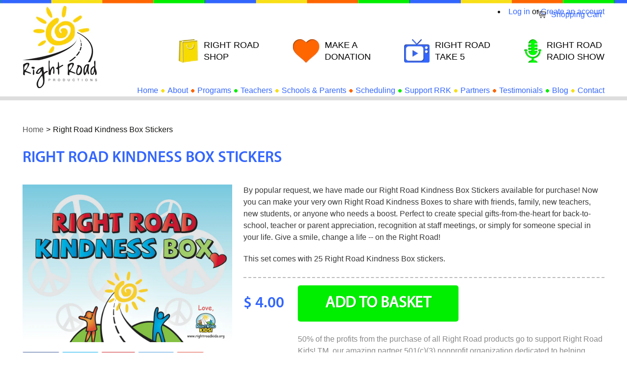

--- FILE ---
content_type: text/html; charset=utf-8
request_url: https://rightroadproductions.com/collections/all/products/right-road-kindness-box-stickers
body_size: 15777
content:
<!doctype html>
<!--[if lt IE 7]><html class="no-js ie6 oldie" lang="en"><![endif]-->
<!--[if IE 7]><html class="no-js ie7 oldie" lang="en"><![endif]-->
<!--[if IE 8]><html class="no-js ie8 oldie" lang="en"><![endif]-->
<!--[if gt IE 8]><!--><html class="no-js" lang="en"><!--<![endif]-->
<head>

  
  
  <meta charset="utf-8" />
  <!--[if IE]><meta http-equiv='X-UA-Compatible' content='IE=edge,chrome=1' /><![endif]-->

  <title>
  Right Road Kindness Box Stickers &ndash; Right Road Shop
  </title>

  
  <meta name="description" content="By popular request, we have made our Right Road Kindness Box Stickers available for purchase! Now you can make your very own Right Road Kindness Boxes to share with friends, family, new teachers, new students, or anyone who needs a boost. Perfect to create special gifts-from-the-heart for back-to-school, teacher or par" />
  

  <meta name="viewport" content="width=1208">
  
  <link rel="canonical" href="https://rightroadproductions.com/products/right-road-kindness-box-stickers" /> 

  


  <meta property="og:type" content="product" />
  <meta property="og:title" content="Right Road Kindness Box Stickers" />
  
  <meta property="og:image" content="http://rightroadproductions.com/cdn/shop/products/Sticker_Kindness_Box_Product_Pic_for_Online_Shop_grande.jpg?v=1436942454" />
  <meta property="og:image:secure_url" content="https://rightroadproductions.com/cdn/shop/products/Sticker_Kindness_Box_Product_Pic_for_Online_Shop_grande.jpg?v=1436942454" />
  
  <meta property="og:price:amount" content="4.00" />
  <meta property="og:price:currency" content="USD" />



<meta property="og:description" content="By popular request, we have made our Right Road Kindness Box Stickers available for purchase! Now you can make your very own Right Road Kindness Boxes to share with friends, family, new teachers, new students, or anyone who needs a boost. Perfect to create special gifts-from-the-heart for back-to-school, teacher or par" />

<meta property="og:url" content="https://rightroadproductions.com/products/right-road-kindness-box-stickers" />
<meta property="og:site_name" content="Right Road Shop" />

  



  <meta name="twitter:site" content="@">


  <meta name="twitter:card" content="product">
  <meta name="twitter:title" content="Right Road Kindness Box Stickers">
  <meta name="twitter:description" content="By popular request, we have made our Right Road Kindness Box Stickers available for purchase! Now you can make your very own Right Road Kindness Boxes to share with friends, family, new teachers, new students, or anyone who needs a boost. Perfect to create special gifts-from-the-heart for back-to-school, teacher or parent appreciation, recognition at staff meetings, or simply for someone special in your life. Give a smile, change a life -- on the Right Road!
This set comes with 25 Right Road Kindness Box stickers.">
  <meta name="twitter:image" content="https://rightroadproductions.com/cdn/shop/products/Sticker_Kindness_Box_Product_Pic_for_Online_Shop_medium.jpg?v=1436942454">
  <meta name="twitter:image:width" content="240">
  <meta name="twitter:image:height" content="240">
  <meta name="twitter:label1" content="Price">
  <meta name="twitter:data1" content="$ 4.00 USD">
  
  <meta name="twitter:label2" content="Brand">
  <meta name="twitter:data2" content="Right Road Shop">
  


  <link href="//rightroadproductions.com/cdn/shop/t/1/assets/styles.scss.css?v=53122798187703691381674755490" rel="stylesheet" type="text/css" media="all" />
  <link href="//rightroadproductions.com/cdn/shop/t/1/assets/social-buttons.scss.css?v=161828581765914025961674755490" rel="stylesheet" type="text/css" media="all" />
  
  <script src="//rightroadproductions.com/cdn/shop/t/1/assets/html5shiv.js?v=107268875627107148941426805840" type="text/javascript"></script>

  <script>window.performance && window.performance.mark && window.performance.mark('shopify.content_for_header.start');</script><meta id="shopify-digital-wallet" name="shopify-digital-wallet" content="/8057887/digital_wallets/dialog">
<meta name="shopify-checkout-api-token" content="78a991c552f1d5fdeab6fcdb111ab64d">
<meta id="in-context-paypal-metadata" data-shop-id="8057887" data-venmo-supported="false" data-environment="production" data-locale="en_US" data-paypal-v4="true" data-currency="USD">
<link rel="alternate" type="application/json+oembed" href="https://rightroadproductions.com/products/right-road-kindness-box-stickers.oembed">
<script async="async" src="/checkouts/internal/preloads.js?locale=en-US"></script>
<link rel="preconnect" href="https://shop.app" crossorigin="anonymous">
<script async="async" src="https://shop.app/checkouts/internal/preloads.js?locale=en-US&shop_id=8057887" crossorigin="anonymous"></script>
<script id="shopify-features" type="application/json">{"accessToken":"78a991c552f1d5fdeab6fcdb111ab64d","betas":["rich-media-storefront-analytics"],"domain":"rightroadproductions.com","predictiveSearch":true,"shopId":8057887,"locale":"en"}</script>
<script>var Shopify = Shopify || {};
Shopify.shop = "rrproduction.myshopify.com";
Shopify.locale = "en";
Shopify.currency = {"active":"USD","rate":"1.0"};
Shopify.country = "US";
Shopify.theme = {"name":"Right Road Productions","id":10605969,"schema_name":null,"schema_version":null,"theme_store_id":null,"role":"main"};
Shopify.theme.handle = "null";
Shopify.theme.style = {"id":null,"handle":null};
Shopify.cdnHost = "rightroadproductions.com/cdn";
Shopify.routes = Shopify.routes || {};
Shopify.routes.root = "/";</script>
<script type="module">!function(o){(o.Shopify=o.Shopify||{}).modules=!0}(window);</script>
<script>!function(o){function n(){var o=[];function n(){o.push(Array.prototype.slice.apply(arguments))}return n.q=o,n}var t=o.Shopify=o.Shopify||{};t.loadFeatures=n(),t.autoloadFeatures=n()}(window);</script>
<script>
  window.ShopifyPay = window.ShopifyPay || {};
  window.ShopifyPay.apiHost = "shop.app\/pay";
  window.ShopifyPay.redirectState = null;
</script>
<script id="shop-js-analytics" type="application/json">{"pageType":"product"}</script>
<script defer="defer" async type="module" src="//rightroadproductions.com/cdn/shopifycloud/shop-js/modules/v2/client.init-shop-cart-sync_BT-GjEfc.en.esm.js"></script>
<script defer="defer" async type="module" src="//rightroadproductions.com/cdn/shopifycloud/shop-js/modules/v2/chunk.common_D58fp_Oc.esm.js"></script>
<script defer="defer" async type="module" src="//rightroadproductions.com/cdn/shopifycloud/shop-js/modules/v2/chunk.modal_xMitdFEc.esm.js"></script>
<script type="module">
  await import("//rightroadproductions.com/cdn/shopifycloud/shop-js/modules/v2/client.init-shop-cart-sync_BT-GjEfc.en.esm.js");
await import("//rightroadproductions.com/cdn/shopifycloud/shop-js/modules/v2/chunk.common_D58fp_Oc.esm.js");
await import("//rightroadproductions.com/cdn/shopifycloud/shop-js/modules/v2/chunk.modal_xMitdFEc.esm.js");

  window.Shopify.SignInWithShop?.initShopCartSync?.({"fedCMEnabled":true,"windoidEnabled":true});

</script>
<script>
  window.Shopify = window.Shopify || {};
  if (!window.Shopify.featureAssets) window.Shopify.featureAssets = {};
  window.Shopify.featureAssets['shop-js'] = {"shop-cart-sync":["modules/v2/client.shop-cart-sync_DZOKe7Ll.en.esm.js","modules/v2/chunk.common_D58fp_Oc.esm.js","modules/v2/chunk.modal_xMitdFEc.esm.js"],"init-fed-cm":["modules/v2/client.init-fed-cm_B6oLuCjv.en.esm.js","modules/v2/chunk.common_D58fp_Oc.esm.js","modules/v2/chunk.modal_xMitdFEc.esm.js"],"shop-cash-offers":["modules/v2/client.shop-cash-offers_D2sdYoxE.en.esm.js","modules/v2/chunk.common_D58fp_Oc.esm.js","modules/v2/chunk.modal_xMitdFEc.esm.js"],"shop-login-button":["modules/v2/client.shop-login-button_QeVjl5Y3.en.esm.js","modules/v2/chunk.common_D58fp_Oc.esm.js","modules/v2/chunk.modal_xMitdFEc.esm.js"],"pay-button":["modules/v2/client.pay-button_DXTOsIq6.en.esm.js","modules/v2/chunk.common_D58fp_Oc.esm.js","modules/v2/chunk.modal_xMitdFEc.esm.js"],"shop-button":["modules/v2/client.shop-button_DQZHx9pm.en.esm.js","modules/v2/chunk.common_D58fp_Oc.esm.js","modules/v2/chunk.modal_xMitdFEc.esm.js"],"avatar":["modules/v2/client.avatar_BTnouDA3.en.esm.js"],"init-windoid":["modules/v2/client.init-windoid_CR1B-cfM.en.esm.js","modules/v2/chunk.common_D58fp_Oc.esm.js","modules/v2/chunk.modal_xMitdFEc.esm.js"],"init-shop-for-new-customer-accounts":["modules/v2/client.init-shop-for-new-customer-accounts_C_vY_xzh.en.esm.js","modules/v2/client.shop-login-button_QeVjl5Y3.en.esm.js","modules/v2/chunk.common_D58fp_Oc.esm.js","modules/v2/chunk.modal_xMitdFEc.esm.js"],"init-shop-email-lookup-coordinator":["modules/v2/client.init-shop-email-lookup-coordinator_BI7n9ZSv.en.esm.js","modules/v2/chunk.common_D58fp_Oc.esm.js","modules/v2/chunk.modal_xMitdFEc.esm.js"],"init-shop-cart-sync":["modules/v2/client.init-shop-cart-sync_BT-GjEfc.en.esm.js","modules/v2/chunk.common_D58fp_Oc.esm.js","modules/v2/chunk.modal_xMitdFEc.esm.js"],"shop-toast-manager":["modules/v2/client.shop-toast-manager_DiYdP3xc.en.esm.js","modules/v2/chunk.common_D58fp_Oc.esm.js","modules/v2/chunk.modal_xMitdFEc.esm.js"],"init-customer-accounts":["modules/v2/client.init-customer-accounts_D9ZNqS-Q.en.esm.js","modules/v2/client.shop-login-button_QeVjl5Y3.en.esm.js","modules/v2/chunk.common_D58fp_Oc.esm.js","modules/v2/chunk.modal_xMitdFEc.esm.js"],"init-customer-accounts-sign-up":["modules/v2/client.init-customer-accounts-sign-up_iGw4briv.en.esm.js","modules/v2/client.shop-login-button_QeVjl5Y3.en.esm.js","modules/v2/chunk.common_D58fp_Oc.esm.js","modules/v2/chunk.modal_xMitdFEc.esm.js"],"shop-follow-button":["modules/v2/client.shop-follow-button_CqMgW2wH.en.esm.js","modules/v2/chunk.common_D58fp_Oc.esm.js","modules/v2/chunk.modal_xMitdFEc.esm.js"],"checkout-modal":["modules/v2/client.checkout-modal_xHeaAweL.en.esm.js","modules/v2/chunk.common_D58fp_Oc.esm.js","modules/v2/chunk.modal_xMitdFEc.esm.js"],"shop-login":["modules/v2/client.shop-login_D91U-Q7h.en.esm.js","modules/v2/chunk.common_D58fp_Oc.esm.js","modules/v2/chunk.modal_xMitdFEc.esm.js"],"lead-capture":["modules/v2/client.lead-capture_BJmE1dJe.en.esm.js","modules/v2/chunk.common_D58fp_Oc.esm.js","modules/v2/chunk.modal_xMitdFEc.esm.js"],"payment-terms":["modules/v2/client.payment-terms_Ci9AEqFq.en.esm.js","modules/v2/chunk.common_D58fp_Oc.esm.js","modules/v2/chunk.modal_xMitdFEc.esm.js"]};
</script>
<script id="__st">var __st={"a":8057887,"offset":-28800,"reqid":"2c117bde-91f6-4833-8c9f-3a12e935961b-1769287735","pageurl":"rightroadproductions.com\/collections\/all\/products\/right-road-kindness-box-stickers","u":"cc227f0b04c6","p":"product","rtyp":"product","rid":1532388417};</script>
<script>window.ShopifyPaypalV4VisibilityTracking = true;</script>
<script id="captcha-bootstrap">!function(){'use strict';const t='contact',e='account',n='new_comment',o=[[t,t],['blogs',n],['comments',n],[t,'customer']],c=[[e,'customer_login'],[e,'guest_login'],[e,'recover_customer_password'],[e,'create_customer']],r=t=>t.map((([t,e])=>`form[action*='/${t}']:not([data-nocaptcha='true']) input[name='form_type'][value='${e}']`)).join(','),a=t=>()=>t?[...document.querySelectorAll(t)].map((t=>t.form)):[];function s(){const t=[...o],e=r(t);return a(e)}const i='password',u='form_key',d=['recaptcha-v3-token','g-recaptcha-response','h-captcha-response',i],f=()=>{try{return window.sessionStorage}catch{return}},m='__shopify_v',_=t=>t.elements[u];function p(t,e,n=!1){try{const o=window.sessionStorage,c=JSON.parse(o.getItem(e)),{data:r}=function(t){const{data:e,action:n}=t;return t[m]||n?{data:e,action:n}:{data:t,action:n}}(c);for(const[e,n]of Object.entries(r))t.elements[e]&&(t.elements[e].value=n);n&&o.removeItem(e)}catch(o){console.error('form repopulation failed',{error:o})}}const l='form_type',E='cptcha';function T(t){t.dataset[E]=!0}const w=window,h=w.document,L='Shopify',v='ce_forms',y='captcha';let A=!1;((t,e)=>{const n=(g='f06e6c50-85a8-45c8-87d0-21a2b65856fe',I='https://cdn.shopify.com/shopifycloud/storefront-forms-hcaptcha/ce_storefront_forms_captcha_hcaptcha.v1.5.2.iife.js',D={infoText:'Protected by hCaptcha',privacyText:'Privacy',termsText:'Terms'},(t,e,n)=>{const o=w[L][v],c=o.bindForm;if(c)return c(t,g,e,D).then(n);var r;o.q.push([[t,g,e,D],n]),r=I,A||(h.body.append(Object.assign(h.createElement('script'),{id:'captcha-provider',async:!0,src:r})),A=!0)});var g,I,D;w[L]=w[L]||{},w[L][v]=w[L][v]||{},w[L][v].q=[],w[L][y]=w[L][y]||{},w[L][y].protect=function(t,e){n(t,void 0,e),T(t)},Object.freeze(w[L][y]),function(t,e,n,w,h,L){const[v,y,A,g]=function(t,e,n){const i=e?o:[],u=t?c:[],d=[...i,...u],f=r(d),m=r(i),_=r(d.filter((([t,e])=>n.includes(e))));return[a(f),a(m),a(_),s()]}(w,h,L),I=t=>{const e=t.target;return e instanceof HTMLFormElement?e:e&&e.form},D=t=>v().includes(t);t.addEventListener('submit',(t=>{const e=I(t);if(!e)return;const n=D(e)&&!e.dataset.hcaptchaBound&&!e.dataset.recaptchaBound,o=_(e),c=g().includes(e)&&(!o||!o.value);(n||c)&&t.preventDefault(),c&&!n&&(function(t){try{if(!f())return;!function(t){const e=f();if(!e)return;const n=_(t);if(!n)return;const o=n.value;o&&e.removeItem(o)}(t);const e=Array.from(Array(32),(()=>Math.random().toString(36)[2])).join('');!function(t,e){_(t)||t.append(Object.assign(document.createElement('input'),{type:'hidden',name:u})),t.elements[u].value=e}(t,e),function(t,e){const n=f();if(!n)return;const o=[...t.querySelectorAll(`input[type='${i}']`)].map((({name:t})=>t)),c=[...d,...o],r={};for(const[a,s]of new FormData(t).entries())c.includes(a)||(r[a]=s);n.setItem(e,JSON.stringify({[m]:1,action:t.action,data:r}))}(t,e)}catch(e){console.error('failed to persist form',e)}}(e),e.submit())}));const S=(t,e)=>{t&&!t.dataset[E]&&(n(t,e.some((e=>e===t))),T(t))};for(const o of['focusin','change'])t.addEventListener(o,(t=>{const e=I(t);D(e)&&S(e,y())}));const B=e.get('form_key'),M=e.get(l),P=B&&M;t.addEventListener('DOMContentLoaded',(()=>{const t=y();if(P)for(const e of t)e.elements[l].value===M&&p(e,B);[...new Set([...A(),...v().filter((t=>'true'===t.dataset.shopifyCaptcha))])].forEach((e=>S(e,t)))}))}(h,new URLSearchParams(w.location.search),n,t,e,['guest_login'])})(!0,!0)}();</script>
<script integrity="sha256-4kQ18oKyAcykRKYeNunJcIwy7WH5gtpwJnB7kiuLZ1E=" data-source-attribution="shopify.loadfeatures" defer="defer" src="//rightroadproductions.com/cdn/shopifycloud/storefront/assets/storefront/load_feature-a0a9edcb.js" crossorigin="anonymous"></script>
<script crossorigin="anonymous" defer="defer" src="//rightroadproductions.com/cdn/shopifycloud/storefront/assets/shopify_pay/storefront-65b4c6d7.js?v=20250812"></script>
<script data-source-attribution="shopify.dynamic_checkout.dynamic.init">var Shopify=Shopify||{};Shopify.PaymentButton=Shopify.PaymentButton||{isStorefrontPortableWallets:!0,init:function(){window.Shopify.PaymentButton.init=function(){};var t=document.createElement("script");t.src="https://rightroadproductions.com/cdn/shopifycloud/portable-wallets/latest/portable-wallets.en.js",t.type="module",document.head.appendChild(t)}};
</script>
<script data-source-attribution="shopify.dynamic_checkout.buyer_consent">
  function portableWalletsHideBuyerConsent(e){var t=document.getElementById("shopify-buyer-consent"),n=document.getElementById("shopify-subscription-policy-button");t&&n&&(t.classList.add("hidden"),t.setAttribute("aria-hidden","true"),n.removeEventListener("click",e))}function portableWalletsShowBuyerConsent(e){var t=document.getElementById("shopify-buyer-consent"),n=document.getElementById("shopify-subscription-policy-button");t&&n&&(t.classList.remove("hidden"),t.removeAttribute("aria-hidden"),n.addEventListener("click",e))}window.Shopify?.PaymentButton&&(window.Shopify.PaymentButton.hideBuyerConsent=portableWalletsHideBuyerConsent,window.Shopify.PaymentButton.showBuyerConsent=portableWalletsShowBuyerConsent);
</script>
<script data-source-attribution="shopify.dynamic_checkout.cart.bootstrap">document.addEventListener("DOMContentLoaded",(function(){function t(){return document.querySelector("shopify-accelerated-checkout-cart, shopify-accelerated-checkout")}if(t())Shopify.PaymentButton.init();else{new MutationObserver((function(e,n){t()&&(Shopify.PaymentButton.init(),n.disconnect())})).observe(document.body,{childList:!0,subtree:!0})}}));
</script>
<link id="shopify-accelerated-checkout-styles" rel="stylesheet" media="screen" href="https://rightroadproductions.com/cdn/shopifycloud/portable-wallets/latest/accelerated-checkout-backwards-compat.css" crossorigin="anonymous">
<style id="shopify-accelerated-checkout-cart">
        #shopify-buyer-consent {
  margin-top: 1em;
  display: inline-block;
  width: 100%;
}

#shopify-buyer-consent.hidden {
  display: none;
}

#shopify-subscription-policy-button {
  background: none;
  border: none;
  padding: 0;
  text-decoration: underline;
  font-size: inherit;
  cursor: pointer;
}

#shopify-subscription-policy-button::before {
  box-shadow: none;
}

      </style>

<script>window.performance && window.performance.mark && window.performance.mark('shopify.content_for_header.end');</script>
  
  <script src="//ajax.googleapis.com/ajax/libs/jquery/1.9.1/jquery.min.js" type="text/javascript"></script>
  <script src="//rightroadproductions.com/cdn/shop/t/1/assets/jquery-migrate-1.2.0.min.js?v=151440869064874006631426805841" type="text/javascript"></script>
  
  <script src="//rightroadproductions.com/cdn/shopifycloud/storefront/assets/themes_support/option_selection-b017cd28.js" type="text/javascript"></script>
  <script src="//rightroadproductions.com/cdn/shopifycloud/storefront/assets/themes_support/api.jquery-7ab1a3a4.js" type="text/javascript"></script>

  
  <script src="//rightroadproductions.com/cdn/shop/t/1/assets/scripts.js?v=75160403774135277981436771716" type="text/javascript"></script>
  <script src="//rightroadproductions.com/cdn/shop/t/1/assets/social-buttons.js?v=11321258142971877191426805845" type="text/javascript"></script>
  <link href="//rightroadproductions.com/cdn/shop/t/1/assets/pws.css?v=46484336251802625441436817145" rel="stylesheet" type="text/css" media="all" />
  <script src="//rightroadproductions.com/cdn/shop/t/1/assets/pws.js?v=170156417739921311391436766781" type="text/javascript"></script>
<link href="https://monorail-edge.shopifysvc.com" rel="dns-prefetch">
<script>(function(){if ("sendBeacon" in navigator && "performance" in window) {try {var session_token_from_headers = performance.getEntriesByType('navigation')[0].serverTiming.find(x => x.name == '_s').description;} catch {var session_token_from_headers = undefined;}var session_cookie_matches = document.cookie.match(/_shopify_s=([^;]*)/);var session_token_from_cookie = session_cookie_matches && session_cookie_matches.length === 2 ? session_cookie_matches[1] : "";var session_token = session_token_from_headers || session_token_from_cookie || "";function handle_abandonment_event(e) {var entries = performance.getEntries().filter(function(entry) {return /monorail-edge.shopifysvc.com/.test(entry.name);});if (!window.abandonment_tracked && entries.length === 0) {window.abandonment_tracked = true;var currentMs = Date.now();var navigation_start = performance.timing.navigationStart;var payload = {shop_id: 8057887,url: window.location.href,navigation_start,duration: currentMs - navigation_start,session_token,page_type: "product"};window.navigator.sendBeacon("https://monorail-edge.shopifysvc.com/v1/produce", JSON.stringify({schema_id: "online_store_buyer_site_abandonment/1.1",payload: payload,metadata: {event_created_at_ms: currentMs,event_sent_at_ms: currentMs}}));}}window.addEventListener('pagehide', handle_abandonment_event);}}());</script>
<script id="web-pixels-manager-setup">(function e(e,d,r,n,o){if(void 0===o&&(o={}),!Boolean(null===(a=null===(i=window.Shopify)||void 0===i?void 0:i.analytics)||void 0===a?void 0:a.replayQueue)){var i,a;window.Shopify=window.Shopify||{};var t=window.Shopify;t.analytics=t.analytics||{};var s=t.analytics;s.replayQueue=[],s.publish=function(e,d,r){return s.replayQueue.push([e,d,r]),!0};try{self.performance.mark("wpm:start")}catch(e){}var l=function(){var e={modern:/Edge?\/(1{2}[4-9]|1[2-9]\d|[2-9]\d{2}|\d{4,})\.\d+(\.\d+|)|Firefox\/(1{2}[4-9]|1[2-9]\d|[2-9]\d{2}|\d{4,})\.\d+(\.\d+|)|Chrom(ium|e)\/(9{2}|\d{3,})\.\d+(\.\d+|)|(Maci|X1{2}).+ Version\/(15\.\d+|(1[6-9]|[2-9]\d|\d{3,})\.\d+)([,.]\d+|)( \(\w+\)|)( Mobile\/\w+|) Safari\/|Chrome.+OPR\/(9{2}|\d{3,})\.\d+\.\d+|(CPU[ +]OS|iPhone[ +]OS|CPU[ +]iPhone|CPU IPhone OS|CPU iPad OS)[ +]+(15[._]\d+|(1[6-9]|[2-9]\d|\d{3,})[._]\d+)([._]\d+|)|Android:?[ /-](13[3-9]|1[4-9]\d|[2-9]\d{2}|\d{4,})(\.\d+|)(\.\d+|)|Android.+Firefox\/(13[5-9]|1[4-9]\d|[2-9]\d{2}|\d{4,})\.\d+(\.\d+|)|Android.+Chrom(ium|e)\/(13[3-9]|1[4-9]\d|[2-9]\d{2}|\d{4,})\.\d+(\.\d+|)|SamsungBrowser\/([2-9]\d|\d{3,})\.\d+/,legacy:/Edge?\/(1[6-9]|[2-9]\d|\d{3,})\.\d+(\.\d+|)|Firefox\/(5[4-9]|[6-9]\d|\d{3,})\.\d+(\.\d+|)|Chrom(ium|e)\/(5[1-9]|[6-9]\d|\d{3,})\.\d+(\.\d+|)([\d.]+$|.*Safari\/(?![\d.]+ Edge\/[\d.]+$))|(Maci|X1{2}).+ Version\/(10\.\d+|(1[1-9]|[2-9]\d|\d{3,})\.\d+)([,.]\d+|)( \(\w+\)|)( Mobile\/\w+|) Safari\/|Chrome.+OPR\/(3[89]|[4-9]\d|\d{3,})\.\d+\.\d+|(CPU[ +]OS|iPhone[ +]OS|CPU[ +]iPhone|CPU IPhone OS|CPU iPad OS)[ +]+(10[._]\d+|(1[1-9]|[2-9]\d|\d{3,})[._]\d+)([._]\d+|)|Android:?[ /-](13[3-9]|1[4-9]\d|[2-9]\d{2}|\d{4,})(\.\d+|)(\.\d+|)|Mobile Safari.+OPR\/([89]\d|\d{3,})\.\d+\.\d+|Android.+Firefox\/(13[5-9]|1[4-9]\d|[2-9]\d{2}|\d{4,})\.\d+(\.\d+|)|Android.+Chrom(ium|e)\/(13[3-9]|1[4-9]\d|[2-9]\d{2}|\d{4,})\.\d+(\.\d+|)|Android.+(UC? ?Browser|UCWEB|U3)[ /]?(15\.([5-9]|\d{2,})|(1[6-9]|[2-9]\d|\d{3,})\.\d+)\.\d+|SamsungBrowser\/(5\.\d+|([6-9]|\d{2,})\.\d+)|Android.+MQ{2}Browser\/(14(\.(9|\d{2,})|)|(1[5-9]|[2-9]\d|\d{3,})(\.\d+|))(\.\d+|)|K[Aa][Ii]OS\/(3\.\d+|([4-9]|\d{2,})\.\d+)(\.\d+|)/},d=e.modern,r=e.legacy,n=navigator.userAgent;return n.match(d)?"modern":n.match(r)?"legacy":"unknown"}(),u="modern"===l?"modern":"legacy",c=(null!=n?n:{modern:"",legacy:""})[u],f=function(e){return[e.baseUrl,"/wpm","/b",e.hashVersion,"modern"===e.buildTarget?"m":"l",".js"].join("")}({baseUrl:d,hashVersion:r,buildTarget:u}),m=function(e){var d=e.version,r=e.bundleTarget,n=e.surface,o=e.pageUrl,i=e.monorailEndpoint;return{emit:function(e){var a=e.status,t=e.errorMsg,s=(new Date).getTime(),l=JSON.stringify({metadata:{event_sent_at_ms:s},events:[{schema_id:"web_pixels_manager_load/3.1",payload:{version:d,bundle_target:r,page_url:o,status:a,surface:n,error_msg:t},metadata:{event_created_at_ms:s}}]});if(!i)return console&&console.warn&&console.warn("[Web Pixels Manager] No Monorail endpoint provided, skipping logging."),!1;try{return self.navigator.sendBeacon.bind(self.navigator)(i,l)}catch(e){}var u=new XMLHttpRequest;try{return u.open("POST",i,!0),u.setRequestHeader("Content-Type","text/plain"),u.send(l),!0}catch(e){return console&&console.warn&&console.warn("[Web Pixels Manager] Got an unhandled error while logging to Monorail."),!1}}}}({version:r,bundleTarget:l,surface:e.surface,pageUrl:self.location.href,monorailEndpoint:e.monorailEndpoint});try{o.browserTarget=l,function(e){var d=e.src,r=e.async,n=void 0===r||r,o=e.onload,i=e.onerror,a=e.sri,t=e.scriptDataAttributes,s=void 0===t?{}:t,l=document.createElement("script"),u=document.querySelector("head"),c=document.querySelector("body");if(l.async=n,l.src=d,a&&(l.integrity=a,l.crossOrigin="anonymous"),s)for(var f in s)if(Object.prototype.hasOwnProperty.call(s,f))try{l.dataset[f]=s[f]}catch(e){}if(o&&l.addEventListener("load",o),i&&l.addEventListener("error",i),u)u.appendChild(l);else{if(!c)throw new Error("Did not find a head or body element to append the script");c.appendChild(l)}}({src:f,async:!0,onload:function(){if(!function(){var e,d;return Boolean(null===(d=null===(e=window.Shopify)||void 0===e?void 0:e.analytics)||void 0===d?void 0:d.initialized)}()){var d=window.webPixelsManager.init(e)||void 0;if(d){var r=window.Shopify.analytics;r.replayQueue.forEach((function(e){var r=e[0],n=e[1],o=e[2];d.publishCustomEvent(r,n,o)})),r.replayQueue=[],r.publish=d.publishCustomEvent,r.visitor=d.visitor,r.initialized=!0}}},onerror:function(){return m.emit({status:"failed",errorMsg:"".concat(f," has failed to load")})},sri:function(e){var d=/^sha384-[A-Za-z0-9+/=]+$/;return"string"==typeof e&&d.test(e)}(c)?c:"",scriptDataAttributes:o}),m.emit({status:"loading"})}catch(e){m.emit({status:"failed",errorMsg:(null==e?void 0:e.message)||"Unknown error"})}}})({shopId: 8057887,storefrontBaseUrl: "https://rightroadproductions.com",extensionsBaseUrl: "https://extensions.shopifycdn.com/cdn/shopifycloud/web-pixels-manager",monorailEndpoint: "https://monorail-edge.shopifysvc.com/unstable/produce_batch",surface: "storefront-renderer",enabledBetaFlags: ["2dca8a86"],webPixelsConfigList: [{"id":"shopify-app-pixel","configuration":"{}","eventPayloadVersion":"v1","runtimeContext":"STRICT","scriptVersion":"0450","apiClientId":"shopify-pixel","type":"APP","privacyPurposes":["ANALYTICS","MARKETING"]},{"id":"shopify-custom-pixel","eventPayloadVersion":"v1","runtimeContext":"LAX","scriptVersion":"0450","apiClientId":"shopify-pixel","type":"CUSTOM","privacyPurposes":["ANALYTICS","MARKETING"]}],isMerchantRequest: false,initData: {"shop":{"name":"Right Road Shop","paymentSettings":{"currencyCode":"USD"},"myshopifyDomain":"rrproduction.myshopify.com","countryCode":"US","storefrontUrl":"https:\/\/rightroadproductions.com"},"customer":null,"cart":null,"checkout":null,"productVariants":[{"price":{"amount":4.0,"currencyCode":"USD"},"product":{"title":"Right Road Kindness Box Stickers","vendor":"Right Road Shop","id":"1532388417","untranslatedTitle":"Right Road Kindness Box Stickers","url":"\/products\/right-road-kindness-box-stickers","type":"Right Road Shop"},"id":"4632318529","image":{"src":"\/\/rightroadproductions.com\/cdn\/shop\/products\/Sticker_Kindness_Box_Product_Pic_for_Online_Shop.jpg?v=1436942454"},"sku":"","title":"Default Title","untranslatedTitle":"Default Title"}],"purchasingCompany":null},},"https://rightroadproductions.com/cdn","fcfee988w5aeb613cpc8e4bc33m6693e112",{"modern":"","legacy":""},{"shopId":"8057887","storefrontBaseUrl":"https:\/\/rightroadproductions.com","extensionBaseUrl":"https:\/\/extensions.shopifycdn.com\/cdn\/shopifycloud\/web-pixels-manager","surface":"storefront-renderer","enabledBetaFlags":"[\"2dca8a86\"]","isMerchantRequest":"false","hashVersion":"fcfee988w5aeb613cpc8e4bc33m6693e112","publish":"custom","events":"[[\"page_viewed\",{}],[\"product_viewed\",{\"productVariant\":{\"price\":{\"amount\":4.0,\"currencyCode\":\"USD\"},\"product\":{\"title\":\"Right Road Kindness Box Stickers\",\"vendor\":\"Right Road Shop\",\"id\":\"1532388417\",\"untranslatedTitle\":\"Right Road Kindness Box Stickers\",\"url\":\"\/products\/right-road-kindness-box-stickers\",\"type\":\"Right Road Shop\"},\"id\":\"4632318529\",\"image\":{\"src\":\"\/\/rightroadproductions.com\/cdn\/shop\/products\/Sticker_Kindness_Box_Product_Pic_for_Online_Shop.jpg?v=1436942454\"},\"sku\":\"\",\"title\":\"Default Title\",\"untranslatedTitle\":\"Default Title\"}}]]"});</script><script>
  window.ShopifyAnalytics = window.ShopifyAnalytics || {};
  window.ShopifyAnalytics.meta = window.ShopifyAnalytics.meta || {};
  window.ShopifyAnalytics.meta.currency = 'USD';
  var meta = {"product":{"id":1532388417,"gid":"gid:\/\/shopify\/Product\/1532388417","vendor":"Right Road Shop","type":"Right Road Shop","handle":"right-road-kindness-box-stickers","variants":[{"id":4632318529,"price":400,"name":"Right Road Kindness Box Stickers","public_title":null,"sku":""}],"remote":false},"page":{"pageType":"product","resourceType":"product","resourceId":1532388417,"requestId":"2c117bde-91f6-4833-8c9f-3a12e935961b-1769287735"}};
  for (var attr in meta) {
    window.ShopifyAnalytics.meta[attr] = meta[attr];
  }
</script>
<script class="analytics">
  (function () {
    var customDocumentWrite = function(content) {
      var jquery = null;

      if (window.jQuery) {
        jquery = window.jQuery;
      } else if (window.Checkout && window.Checkout.$) {
        jquery = window.Checkout.$;
      }

      if (jquery) {
        jquery('body').append(content);
      }
    };

    var hasLoggedConversion = function(token) {
      if (token) {
        return document.cookie.indexOf('loggedConversion=' + token) !== -1;
      }
      return false;
    }

    var setCookieIfConversion = function(token) {
      if (token) {
        var twoMonthsFromNow = new Date(Date.now());
        twoMonthsFromNow.setMonth(twoMonthsFromNow.getMonth() + 2);

        document.cookie = 'loggedConversion=' + token + '; expires=' + twoMonthsFromNow;
      }
    }

    var trekkie = window.ShopifyAnalytics.lib = window.trekkie = window.trekkie || [];
    if (trekkie.integrations) {
      return;
    }
    trekkie.methods = [
      'identify',
      'page',
      'ready',
      'track',
      'trackForm',
      'trackLink'
    ];
    trekkie.factory = function(method) {
      return function() {
        var args = Array.prototype.slice.call(arguments);
        args.unshift(method);
        trekkie.push(args);
        return trekkie;
      };
    };
    for (var i = 0; i < trekkie.methods.length; i++) {
      var key = trekkie.methods[i];
      trekkie[key] = trekkie.factory(key);
    }
    trekkie.load = function(config) {
      trekkie.config = config || {};
      trekkie.config.initialDocumentCookie = document.cookie;
      var first = document.getElementsByTagName('script')[0];
      var script = document.createElement('script');
      script.type = 'text/javascript';
      script.onerror = function(e) {
        var scriptFallback = document.createElement('script');
        scriptFallback.type = 'text/javascript';
        scriptFallback.onerror = function(error) {
                var Monorail = {
      produce: function produce(monorailDomain, schemaId, payload) {
        var currentMs = new Date().getTime();
        var event = {
          schema_id: schemaId,
          payload: payload,
          metadata: {
            event_created_at_ms: currentMs,
            event_sent_at_ms: currentMs
          }
        };
        return Monorail.sendRequest("https://" + monorailDomain + "/v1/produce", JSON.stringify(event));
      },
      sendRequest: function sendRequest(endpointUrl, payload) {
        // Try the sendBeacon API
        if (window && window.navigator && typeof window.navigator.sendBeacon === 'function' && typeof window.Blob === 'function' && !Monorail.isIos12()) {
          var blobData = new window.Blob([payload], {
            type: 'text/plain'
          });

          if (window.navigator.sendBeacon(endpointUrl, blobData)) {
            return true;
          } // sendBeacon was not successful

        } // XHR beacon

        var xhr = new XMLHttpRequest();

        try {
          xhr.open('POST', endpointUrl);
          xhr.setRequestHeader('Content-Type', 'text/plain');
          xhr.send(payload);
        } catch (e) {
          console.log(e);
        }

        return false;
      },
      isIos12: function isIos12() {
        return window.navigator.userAgent.lastIndexOf('iPhone; CPU iPhone OS 12_') !== -1 || window.navigator.userAgent.lastIndexOf('iPad; CPU OS 12_') !== -1;
      }
    };
    Monorail.produce('monorail-edge.shopifysvc.com',
      'trekkie_storefront_load_errors/1.1',
      {shop_id: 8057887,
      theme_id: 10605969,
      app_name: "storefront",
      context_url: window.location.href,
      source_url: "//rightroadproductions.com/cdn/s/trekkie.storefront.8d95595f799fbf7e1d32231b9a28fd43b70c67d3.min.js"});

        };
        scriptFallback.async = true;
        scriptFallback.src = '//rightroadproductions.com/cdn/s/trekkie.storefront.8d95595f799fbf7e1d32231b9a28fd43b70c67d3.min.js';
        first.parentNode.insertBefore(scriptFallback, first);
      };
      script.async = true;
      script.src = '//rightroadproductions.com/cdn/s/trekkie.storefront.8d95595f799fbf7e1d32231b9a28fd43b70c67d3.min.js';
      first.parentNode.insertBefore(script, first);
    };
    trekkie.load(
      {"Trekkie":{"appName":"storefront","development":false,"defaultAttributes":{"shopId":8057887,"isMerchantRequest":null,"themeId":10605969,"themeCityHash":"2537380603714868886","contentLanguage":"en","currency":"USD","eventMetadataId":"324e3066-cbef-4ebf-93ed-ee93778f0877"},"isServerSideCookieWritingEnabled":true,"monorailRegion":"shop_domain","enabledBetaFlags":["65f19447"]},"Session Attribution":{},"S2S":{"facebookCapiEnabled":false,"source":"trekkie-storefront-renderer","apiClientId":580111}}
    );

    var loaded = false;
    trekkie.ready(function() {
      if (loaded) return;
      loaded = true;

      window.ShopifyAnalytics.lib = window.trekkie;

      var originalDocumentWrite = document.write;
      document.write = customDocumentWrite;
      try { window.ShopifyAnalytics.merchantGoogleAnalytics.call(this); } catch(error) {};
      document.write = originalDocumentWrite;

      window.ShopifyAnalytics.lib.page(null,{"pageType":"product","resourceType":"product","resourceId":1532388417,"requestId":"2c117bde-91f6-4833-8c9f-3a12e935961b-1769287735","shopifyEmitted":true});

      var match = window.location.pathname.match(/checkouts\/(.+)\/(thank_you|post_purchase)/)
      var token = match? match[1]: undefined;
      if (!hasLoggedConversion(token)) {
        setCookieIfConversion(token);
        window.ShopifyAnalytics.lib.track("Viewed Product",{"currency":"USD","variantId":4632318529,"productId":1532388417,"productGid":"gid:\/\/shopify\/Product\/1532388417","name":"Right Road Kindness Box Stickers","price":"4.00","sku":"","brand":"Right Road Shop","variant":null,"category":"Right Road Shop","nonInteraction":true,"remote":false},undefined,undefined,{"shopifyEmitted":true});
      window.ShopifyAnalytics.lib.track("monorail:\/\/trekkie_storefront_viewed_product\/1.1",{"currency":"USD","variantId":4632318529,"productId":1532388417,"productGid":"gid:\/\/shopify\/Product\/1532388417","name":"Right Road Kindness Box Stickers","price":"4.00","sku":"","brand":"Right Road Shop","variant":null,"category":"Right Road Shop","nonInteraction":true,"remote":false,"referer":"https:\/\/rightroadproductions.com\/collections\/all\/products\/right-road-kindness-box-stickers"});
      }
    });


        var eventsListenerScript = document.createElement('script');
        eventsListenerScript.async = true;
        eventsListenerScript.src = "//rightroadproductions.com/cdn/shopifycloud/storefront/assets/shop_events_listener-3da45d37.js";
        document.getElementsByTagName('head')[0].appendChild(eventsListenerScript);

})();</script>
<script
  defer
  src="https://rightroadproductions.com/cdn/shopifycloud/perf-kit/shopify-perf-kit-3.0.4.min.js"
  data-application="storefront-renderer"
  data-shop-id="8057887"
  data-render-region="gcp-us-east1"
  data-page-type="product"
  data-theme-instance-id="10605969"
  data-theme-name=""
  data-theme-version=""
  data-monorail-region="shop_domain"
  data-resource-timing-sampling-rate="10"
  data-shs="true"
  data-shs-beacon="true"
  data-shs-export-with-fetch="true"
  data-shs-logs-sample-rate="1"
  data-shs-beacon-endpoint="https://rightroadproductions.com/api/collect"
></script>
</head>

<body>
             
<div id="page" class="hfeed site">
<header id="masthead" class="site-header" role="banner">
<div class="header-wrap">
  
  <a class="home-link" href="http://rightroadkids.org" style="text-indent:0px;"><img src="//rightroadproductions.com/cdn/shop/t/1/assets/logo.png?v=25948458462099792341436978141" alt="Right Road Shop" /></a>  

  <div id="cart-target" class="toolbar-cart ">
  <a href="/cart" class="cart" title="Shopping Cart">
    <span class="icon-cart"></span>
    <span id="cart-count" style="display:none;">0</span>
    <!--Cart-->
    Shopping Cart
  </a>
  </div>

  
  
    <li class="toolbar-customer">
      <a href="https://rightroadproductions.com/customer_authentication/redirect?locale=en&amp;region_country=US" id="customer_login_link">Log in</a>
      
      <span class="or">or</span>
      <a href="https://shopify.com/8057887/account?locale=en" id="customer_register_link">Create an account</a>
      
    </li>
  

  
<div class="cta">
<p><a href="http://rightroadproductions.com"><img class=" size-full wp-image-16 alignnone" src="//cdn.shopify.com/s/files/1/0805/7887/t/1/assets/right-road-shop.jpg?13078808682998724936" alt="right-road-shop" width="40" height="48" /><strong>Right Road
  <br>Shop</strong></a></p>

<p><a href="http://rightroadkids.org/support-rrk/donate-now/"><img class="size-full wp-image-23 alignnone" src="//cdn.shopify.com/s/files/1/0805/7887/t/1/assets/make-a-donation-icon.jpg?14019460244640232829" alt="make-a-donation-icon" width="55" height="48" /><strong>Make a
  <br>Donation</strong></a></p>
  
<p><a href="http://rightroadkids.org/right-road-take-5-video-series/"><img src="//cdn.shopify.com/s/files/1/0805/7887/t/1/assets/right-road-kids-take-5-icon.jpg?17853747384843619451" alt="right-road-kids-take-5-icon" width="52" height="48" class="alignnone size-full wp-image-819" /><strong>Right Road <br>Take 5</strong></a></p>  

<p><a href="http://rightroadkids.org/programs/right-road-radio-show/"><img class="alignnone size-full wp-image-22" src="//cdn.shopify.com/s/files/1/0805/7887/t/1/assets/right-road-radio-show-icon.jpg?12738025088845269881" alt="right-road-radio-show-icon" width="36" height="48" /><strong>Right Road
  <br>Radio Show</strong></a></p>
</div>

			<div id="navbar" class="navbar">
				<nav id="site-navigation" class="navigation main-navigation" role="navigation">		
                  <div class="menu-top-nav-container">
					<ul id="primary-menu" class="nav-menu">
    
    
    
    <li>
      <a href="http://rightroadkids.org" title="">Home</a>
    </li>
    
    
    
    
    <li class="has-dropdown menu-item-has-children">
      <a href="http://rightroadkids.org/about/" title="">About</a>
      <ul class="sub-menu">
        
        
        
        <li>
          <a href="http://rightroadkids.org/about/mission/" title="">Mission</a>
        </li>
        
        
        
        
        <li>
          <a href="http://rightroadkids.org/about/history/" title="">History</a>
        </li>
        
        
        
        
        <li>
          <a href="http://rightroadkids.org/about/the-right-road-team/" title="">The Right Road Team</a>
        </li>
        
        
        
        
        <li>
          <a href="http://rightroadkids.org/about/board-of-directors/" title="">Board of Directors</a>
        </li>
        
        
        
        
        <li>
          <a href="http://rightroadkids.org/about/honors-awards/" title="">Honors & Awards</a>
        </li>
        
        
        
        
        <li>
          <a href="http://rightroadkids.org/about/newsletters/" title="">Newsletters</a>
        </li>
        
        
        
        
        <li>
          <a href="http://rightroadkids.org/about/in-the-news/" title="">In the News</a>
        </li>
        
        
        
        
        <li>
          <a href="http://rightroadkids.org/about/media-kit/" title="">Media Kit</a>
        </li>
        
                
      </ul>
    </li>
    
    
    
    
    <li class="has-dropdown menu-item-has-children">
      <a href="http://rightroadkids.org/programs/" title="">Programs</a>
      <ul class="sub-menu">
        
        
        
        <li class="has-dropdown menu-item-has-children">
          <a href="http://rightroadkids.org/programs/k-16th-grade-classroom-programs/" title="">K-16th Grade Classroom Programs</a>
          <ul class="sub-menu">
            
            <li>
              <a href="http://rightroadkids.org/programs/k-16th-grade-classroom-programs/5th-6th-grade-programs/" title="">5th – 6th Grade Programs</a>
            </li>
            
            <li>
              <a href="http://rightroadkids.org/programs/k-16th-grade-classroom-programs/2nd-4th-grade-programs/" title="">2nd – 4th Grade Programs</a>
            </li>
            
            <li>
              <a href="http://rightroadkids.org/programs/k-16th-grade-classroom-programs/k-1st-grade-programs/" title="">K – 1st Grade Programs</a>
            </li>
            
          </ul>
        </li>
        
        
        
        
        <li>
          <a href="http://rightroadkids.org/programs/k-6th-grade-assemblies/" title="">K-6th Grade Assemblies</a>
        </li>
        
        
        
        
        <li>
          <a href="http://rightroadkids.org/programs/5th-6th-grade-on-site-right-road-field-trips/" title="">4th-6th Grade On-Site Right Road “Field Trips”</a>
        </li>
        
        
        
        
        <li>
          <a href="http://rightroadkids.org/programs/middle-school-classroom-programs/" title="">Middle School Classroom Programs</a>
        </li>
        
        
        
        
        <li>
          <a href="http://rightroadkids.org/programs/family-night-programs/" title="">Family Night Programs</a>
        </li>
        
        
        
        
        <li>
          <a href="http://rightroadkids.org/programs/teacher-appreciation-training/" title="">Teacher Appreciation & Training</a>
        </li>
        
        
        
        
        <li>
          <a href="http://rightroadkids.org/programs/giveaway-programs/" title="">Giveaway Programs</a>
        </li>
        
        
        
        
        <li>
          <a href="http://rightroadkids.org/programs/joy-awards-forum/" title="">Joy Awards & Forum</a>
        </li>
        
        
        
        
        <li>
          <a href="http://rightroadkids.org/programs/right-road-radio-show/" title="">“On the Right Road!” Radio Show</a>
        </li>
        
        
        
        
        <li>
          <a href="http://rightroadkids.org/programs/support-programs/" title="">Support Programs</a>
        </li>
        
        
        
        
        <li>
          <a href="http://rightroadkids.org/programs/original-dvds-books-music-resources/" title="">Original DVDs, Books, Music, & Resources</a>
        </li>
        
                
      </ul>
    </li>
    
    
    
    
    <li class="has-dropdown menu-item-has-children">
      <a href="http://rightroadkids.org/teachers/" title="">Teachers</a>
      <ul class="sub-menu">
        
        
        
        <li>
          <a href="http://rightroadkids.org/teachers/appreciation/" title="">Appreciation</a>
        </li>
        
        
        
        
        <li>
          <a href="http://rightroadkids.org/teachers/giveaways/" title="">Giveaways</a>
        </li>
        
        
        
        
        <li>
          <a href="http://rightroadkids.org/teachers/cool-right-road-rules/" title="">Cool Right Road Rules!</a>
        </li>
        
        
        
        
        <li>
          <a href="http://rightroadkids.org/teachers/free-downloads/" title="">Free Downloads</a>
        </li>
        
        
        
        
        <li>
          <a href="http://rightroadkids.org/teachers/helpful-notes-for-teachers/" title="">Helpful Notes for Teachers</a>
        </li>
        
                
      </ul>
    </li>
    
    
    
    
    <li class="has-dropdown menu-item-has-children">
      <a href="http://rightroadkids.org/schools-parents/" title="">Schools & Parents</a>
      <ul class="sub-menu">
        
        
        
        <li>
          <a href="http://rightroadkids.org/schools-parents/benefits-for-schools/" title="">Benefits for Schools</a>
        </li>
        
        
        
        
        <li>
          <a href="http://rightroadkids.org/schools-parents/options-for-schools/" title="">Options for Schools</a>
        </li>
        
        
        
        
        <li>
          <a href="http://rightroadkids.org/schools-parents/helpful-notes-for-parents/" title="">Helpful Notes for Parents</a>
        </li>
        
                
      </ul>
    </li>
    
    
    
    
    <li class="has-dropdown menu-item-has-children">
      <a href="http://rightroadkids.org/scheduling/" title="">Scheduling</a>
      <ul class="sub-menu">
        
        
        
        <li>
          <a href="http://rightroadkids.org/scheduling/how-to-schedule/" title="">How to Schedule</a>
        </li>
        
        
        
        
        <li>
          <a href="http://rightroadkids.org/scheduling/cost/" title="">Cost</a>
        </li>
        
        
        
        
        <li>
          <a href="http://rightroadkids.org/scheduling/simple-prep-for-paulas-visits/" title="">Simple Prep for Paula's Visits</a>
        </li>
        
                
      </ul>
    </li>
    
    
    
    
    <li class="has-dropdown menu-item-has-children">
      <a href="http://rightroadkids.org/support-rrk/" title="">Support RRK</a>
      <ul class="sub-menu">
        
        
        
        <li>
          <a href="http://rightroadkids.org/support-rrk/volunteer/" title="">Volunteer</a>
        </li>
        
        
        
        
        <li>
          <a href="http://rightroadkids.org/support-rrk/donate-now/" title="">Donate Now</a>
        </li>
        
                
      </ul>
    </li>
    
    
    
    
    <li class="has-dropdown menu-item-has-children">
      <a href="http://rightroadkids.org/partners/" title="">Partners</a>
      <ul class="sub-menu">
        
        
        
        <li>
          <a href="http://rightroadkids.org/partners/dch-auto-group/" title="">DCH Auto Group</a>
        </li>
        
        
        
        
        <li>
          <a href="http://rightroadkids.org/partners/naeir/" title="">NAEIR</a>
        </li>
        
        
        
        
        <li>
          <a href="http://rightroadkids.org/partners/the-ronald-reagan-presidential-library/" title="">The Ronald Reagan Presidential Library</a>
        </li>
        
        
        
        
        <li>
          <a href="http://rightroadkids.org/partners/seat-sack/" title="">Seat Sack</a>
        </li>
        
        
        
        
        <li>
          <a href="http://rightroadkids.org/partners/other/" title="">Other</a>
        </li>
        
                
      </ul>
    </li>
    
    
    
    
    <li class="has-dropdown menu-item-has-children">
      <a href="http://rightroadkids.org/testimonials/" title="">Testimonials</a>
      <ul class="sub-menu">
        
        
        
        <li>
          <a href="http://rightroadkids.org/testimonials/educatorparent-testimonials/" title="">Educator/Parent Testimonials</a>
        </li>
        
        
        
        
        <li>
          <a href="http://rightroadkids.org/testimonials/kids-testimonials/" title="">Kids' Testimonials</a>
        </li>
        
                
      </ul>
    </li>
    
    
    
    
    <li>
      <a href="http://rightroadkids.org/blog/" title="">Blog</a>
    </li>
    
    
    
    
    <li>
      <a href="http://rightroadkids.org/contact/" title="">Contact</a>
    </li>
    
    
  </ul>


                  </div>
				</nav><!-- #site-navigation -->
                <nav class="mobile clearfix" style="display:none !important;">
                  	
<select name="main_navigation" id="main_navigation" class="fl">
  
    
    <option value="http://rightroadkids.org">Home</option>
    
    
  
    
    <option value="http://rightroadkids.org/about/">About</option>
    
    
      
      <option value="http://rightroadkids.org/about/mission/">- Mission</option>
      
    
      
      <option value="http://rightroadkids.org/about/history/">- History</option>
      
    
      
      <option value="http://rightroadkids.org/about/the-right-road-team/">- The Right Road Team</option>
      
    
      
      <option value="http://rightroadkids.org/about/board-of-directors/">- Board of Directors</option>
      
    
      
      <option value="http://rightroadkids.org/about/honors-awards/">- Honors & Awards</option>
      
    
      
      <option value="http://rightroadkids.org/about/newsletters/">- Newsletters</option>
      
    
      
      <option value="http://rightroadkids.org/about/in-the-news/">- In the News</option>
      
    
      
      <option value="http://rightroadkids.org/about/media-kit/">- Media Kit</option>
      
    
  
    
    <option value="http://rightroadkids.org/programs/">Programs</option>
    
    
      
      <option value="http://rightroadkids.org/programs/k-16th-grade-classroom-programs/">- K-16th Grade Classroom Programs</option>
      
    
      
      <option value="http://rightroadkids.org/programs/k-6th-grade-assemblies/">- K-6th Grade Assemblies</option>
      
    
      
      <option value="http://rightroadkids.org/programs/5th-6th-grade-on-site-right-road-field-trips/">- 4th-6th Grade On-Site Right Road “Field Trips”</option>
      
    
      
      <option value="http://rightroadkids.org/programs/middle-school-classroom-programs/">- Middle School Classroom Programs</option>
      
    
      
      <option value="http://rightroadkids.org/programs/family-night-programs/">- Family Night Programs</option>
      
    
      
      <option value="http://rightroadkids.org/programs/teacher-appreciation-training/">- Teacher Appreciation & Training</option>
      
    
      
      <option value="http://rightroadkids.org/programs/giveaway-programs/">- Giveaway Programs</option>
      
    
      
      <option value="http://rightroadkids.org/programs/joy-awards-forum/">- Joy Awards & Forum</option>
      
    
      
      <option value="http://rightroadkids.org/programs/right-road-radio-show/">- “On the Right Road!” Radio Show</option>
      
    
      
      <option value="http://rightroadkids.org/programs/support-programs/">- Support Programs</option>
      
    
      
      <option value="http://rightroadkids.org/programs/original-dvds-books-music-resources/">- Original DVDs, Books, Music, & Resources</option>
      
    
  
    
    <option value="http://rightroadkids.org/teachers/">Teachers</option>
    
    
      
      <option value="http://rightroadkids.org/teachers/appreciation/">- Appreciation</option>
      
    
      
      <option value="http://rightroadkids.org/teachers/giveaways/">- Giveaways</option>
      
    
      
      <option value="http://rightroadkids.org/teachers/cool-right-road-rules/">- Cool Right Road Rules!</option>
      
    
      
      <option value="http://rightroadkids.org/teachers/free-downloads/">- Free Downloads</option>
      
    
      
      <option value="http://rightroadkids.org/teachers/helpful-notes-for-teachers/">- Helpful Notes for Teachers</option>
      
    
  
    
    <option value="http://rightroadkids.org/schools-parents/">Schools & Parents</option>
    
    
      
      <option value="http://rightroadkids.org/schools-parents/benefits-for-schools/">- Benefits for Schools</option>
      
    
      
      <option value="http://rightroadkids.org/schools-parents/options-for-schools/">- Options for Schools</option>
      
    
      
      <option value="http://rightroadkids.org/schools-parents/helpful-notes-for-parents/">- Helpful Notes for Parents</option>
      
    
  
    
    <option value="http://rightroadkids.org/scheduling/">Scheduling</option>
    
    
      
      <option value="http://rightroadkids.org/scheduling/how-to-schedule/">- How to Schedule</option>
      
    
      
      <option value="http://rightroadkids.org/scheduling/cost/">- Cost</option>
      
    
      
      <option value="http://rightroadkids.org/scheduling/simple-prep-for-paulas-visits/">- Simple Prep for Paula's Visits</option>
      
    
  
    
    <option value="http://rightroadkids.org/support-rrk/">Support RRK</option>
    
    
      
      <option value="http://rightroadkids.org/support-rrk/volunteer/">- Volunteer</option>
      
    
      
      <option value="http://rightroadkids.org/support-rrk/donate-now/">- Donate Now</option>
      
    
  
    
    <option value="http://rightroadkids.org/partners/">Partners</option>
    
    
      
      <option value="http://rightroadkids.org/partners/dch-auto-group/">- DCH Auto Group</option>
      
    
      
      <option value="http://rightroadkids.org/partners/naeir/">- NAEIR</option>
      
    
      
      <option value="http://rightroadkids.org/partners/the-ronald-reagan-presidential-library/">- The Ronald Reagan Presidential Library</option>
      
    
      
      <option value="http://rightroadkids.org/partners/seat-sack/">- Seat Sack</option>
      
    
      
      <option value="http://rightroadkids.org/partners/other/">- Other</option>
      
    
  
    
    <option value="http://rightroadkids.org/testimonials/">Testimonials</option>
    
    
      
      <option value="http://rightroadkids.org/testimonials/educatorparent-testimonials/">- Educator/Parent Testimonials</option>
      
    
      
      <option value="http://rightroadkids.org/testimonials/kids-testimonials/">- Kids' Testimonials</option>
      
    
  
    
    <option value="http://rightroadkids.org/blog/">Blog</option>
    
    
  
    
    <option value="http://rightroadkids.org/contact/">Contact</option>
    
    
  
  
  <option value="" selected="selected">Right Road Kindness Box Stickers</option>
  
  <option value="/cart">Your cart (0)</option>
</select>
                </nav> <!-- /.mobile --> 
		        
			</div><!-- #navbar -->
<div class="clear"></div>
</div>
</header><!-- #masthead -->
  
  
  
  
  <!-- Begin wrapper -->
  <div id="main" class="site-main">   

      
      
      <!-- Begin content-->
      <div id="primary" class="content-area">
		<div id="content" class="site-content" role="main">
          
          
          <div id="product" class="right-road-kindness-box-stickers">
  
  <div class="row clearfix">
    
    
    <!-- Begin breadcrumb -->
    <div>
      <div class="breadcrumb clearfix">
        <span itemscope itemtype="http://data-vocabulary.org/Breadcrumb"><a href="https://rightroadproductions.com" title="Right Road Shop" itemprop="url"><span itemprop="title">Home</span></a></span> 
        <span class="arrow-space">&#62;</span>
        <!--<span itemscope itemtype="http://data-vocabulary.org/Breadcrumb">
          
            <a href="/collections/all" title="All">All</a>
          
        </span>
        <span class="arrow-space">&#62;</span>-->
        Right Road Kindness Box Stickers
      </div>
    </div>
    <!-- End breadcrumb -->
    
    <h1 class="title entry-title">Right Road Kindness Box Stickers</h1>
    <!-- Begin product photos -->
    <div class="product-left">
      
      <!-- Begin featured image -->
      <div class="image featured">
               
        
        
        <a href="//rightroadproductions.com/cdn/shop/products/Sticker_Kindness_Box_Product_Pic_for_Online_Shop_1024x1024.jpg?v=1436942454" class="zoom" id="placeholder">
          <img src="//rightroadproductions.com/cdn/shop/products/Sticker_Kindness_Box_Product_Pic_for_Online_Shop_1024x1024.jpg?v=1436942454" alt="Right Road Kindness Box Stickers" />
        </a>
        
        
      </div>
      <!-- End product image -->

      
      
      <!-- Begin social buttons -->
      
      <div>
        




<div class="social-sharing " data-permalink="https://rightroadproductions.com/products/right-road-kindness-box-stickers">

  
    <a target="_blank" href="//www.facebook.com/sharer.php?u=https://rightroadproductions.com/products/right-road-kindness-box-stickers" class="share-facebook">
      <span class="icon icon-facebook" aria-hidden="true"></span>
      <span class="share-title">Share</span>
      
    </a>
  

  
    <a target="_blank" href="//twitter.com/share?url=https://rightroadproductions.com/products/right-road-kindness-box-stickers&amp;text=Right%20Road%20Kindness%20Box%20Stickers" class="share-twitter">
      <span class="icon icon-twitter" aria-hidden="true"></span>
      <span class="share-title">Tweet</span>
      
    </a>
  

  

    
      <a target="_blank" href="//pinterest.com/pin/create/button/?url=https://rightroadproductions.com/products/right-road-kindness-box-stickers&amp;media=http://rightroadproductions.com/cdn/shop/products/Sticker_Kindness_Box_Product_Pic_for_Online_Shop_1024x1024.jpg?v=1436942454&amp;description=Right%20Road%20Kindness%20Box%20Stickers" class="share-pinterest">
        <span class="icon icon-pinterest" aria-hidden="true"></span>
        <span class="share-title">Pin it</span>
        
      </a>
    

    
      <a target="_blank" href="http://www.thefancy.com/fancyit?ItemURL=https://rightroadproductions.com/products/right-road-kindness-box-stickers&amp;Title=Right%20Road%20Kindness%20Box%20Stickers&amp;Category=Other&amp;ImageURL=//rightroadproductions.com/cdn/shop/products/Sticker_Kindness_Box_Product_Pic_for_Online_Shop_1024x1024.jpg?v=1436942454" class="share-fancy">
        <span class="icon icon-fancy" aria-hidden="true"></span>
        <span class="share-title">Fancy</span>
      </a>
    

  

  
    <a target="_blank" href="//plus.google.com/share?url=https://rightroadproductions.com/products/right-road-kindness-box-stickers" class="share-google">
      <!-- Cannot get Google+ share count with JS yet -->
      <span class="icon icon-google" aria-hidden="true"></span>
      
        <span class="share-title">+1</span>
      
    </a>
  

</div>

      </div>
      
      <!-- End social buttons -->
      
      <!-- Begin shipping message -->
      <div class="shipping-message">
        <p><strong>Shipping: </strong>$7.50 flat-rate per order. Ships within 7 business days to US addresses only.</p>
        <p><strong>Returns: </strong> <a style="text-decoration:underline;" target="_blank" href="http://rightroadkids.org/return-policy/">View Policy</a></p>
        
      </div>
      <!-- End shipping message -->
      
    </div>
    <!-- End product photos -->
 
    
    
    <!-- Begin description -->
    <div class="product-right">
      
      <div class="description">
        <p>By popular request, we have made our Right Road Kindness Box Stickers available for purchase! Now you can make your very own Right Road Kindness Boxes to share with friends, family, new teachers, new students, or anyone who needs a boost. Perfect to create special gifts-from-the-heart for back-to-school, teacher or parent appreciation, recognition at staff meetings, or simply for someone special in your life. Give a smile, change a life -- on the Right Road!</p>
<p>This set comes with 25 Right Road Kindness Box stickers.</p>
      </div>
      
      
      
      
      
            
      <form id="add-item-form" action="/cart/add" method="post" class="variants clearfix">
        
        <!-- Begin product options -->
        <div class="product-options no-options ">

          <div class="select clearfix" style="display:none">
            <select id="product-select" name="id">
              
              <option value="4632318529" selected="selected" >Default Title - $ 4.00</option>
              
            </select>
          </div>

          

          <div class="purchase-section">
            <div class="purchase">
              
              
                <h2 class="price" id="price-preview">$ 4.00</h2>
              <div>
              <input type="submit" id="add-to-cart" class="btn addtocart" name="add" value="ADD TO BASKET" />
              <div class="add-cart-message">50% of the profits from the purchase of all Right Road products go to support Right Road Kids! TM, our amazing partner 501(c)(3) nonprofit organization dedicated to helping children travel their Right Roads in school and in life.</div>
              <div id="cart-animation" style="display:none">1</div>
              </div>
              <div class="clear"></div>
              
            </div>
          </div>
        </div>
        <!-- End product options -->

      </form>

      

      
    
    </div>
    <!-- End description -->
    <div class="clear"></div>
  <div class="span12"><div id="shopify-product-reviews" data-id="1532388417"></div></div>
  </div>

  <!-- Begin related product -->
  
  
</div> 

<div style="display:none" id="preloading">

</div>
  <style type="text/css">
    .site-main .sidebar-container {display:none !important;}
    .content-area {width:100%;max-width:100%;float:none;}
</style>
  <script>
  var selectCallback = function(variant, selector) {
    if (variant && variant.featured_image) {
      var newImage = variant.featured_image; // New image object.
      var mainImageDomEl = jQuery('.featured img')[0]; // DOM element of main image we need to swap.
      Shopify.Image.switchImage(newImage, mainImageDomEl, switchImage); // Define switchImage (the callback) in your theme's JavaScript file.
    }
    if (variant && variant.available) {
      jQuery('#add-to-cart').removeAttr('disabled').removeClass('disabled'); // remove unavailable class from add-to-cart button, and re-enable button
      if(variant.price < variant.compare_at_price){
        jQuery('#price-preview').html(Shopify.formatMoney(variant.price, "$ {{amount}}") + " <del>" + Shopify.formatMoney(variant.compare_at_price, "$ {{amount}}") + "</del>");
      } else {
        jQuery('#price-preview').html(Shopify.formatMoney(variant.price, "$ {{amount}}"));
      }
    } else {
      jQuery('#add-to-cart').addClass('disabled').attr('disabled', 'disabled'); // set add-to-cart button to unavailable class and disable button
      var message = variant ? "Sold Out" : "Unavailable";
      jQuery('#price-preview').html(message);
    }
  };
  
  jQuery(document).ready(function($){
    new Shopify.OptionSelectors("product-select", { product: {"id":1532388417,"title":"Right Road Kindness Box Stickers","handle":"right-road-kindness-box-stickers","description":"\u003cp\u003eBy popular request, we have made our Right Road Kindness Box Stickers available for purchase! Now you can make your very own Right Road Kindness Boxes to share with friends, family, new teachers, new students, or anyone who needs a boost. Perfect to create special gifts-from-the-heart for back-to-school, teacher or parent appreciation, recognition at staff meetings, or simply for someone special in your life. Give a smile, change a life -- on the Right Road!\u003c\/p\u003e\n\u003cp\u003eThis set comes with 25 Right Road Kindness Box stickers.\u003c\/p\u003e","published_at":"2015-07-14T23:33:00-07:00","created_at":"2015-07-14T23:40:51-07:00","vendor":"Right Road Shop","type":"Right Road Shop","tags":[],"price":400,"price_min":400,"price_max":400,"available":true,"price_varies":false,"compare_at_price":null,"compare_at_price_min":0,"compare_at_price_max":0,"compare_at_price_varies":false,"variants":[{"id":4632318529,"title":"Default Title","option1":"Default Title","option2":null,"option3":null,"sku":"","requires_shipping":true,"taxable":true,"featured_image":null,"available":true,"name":"Right Road Kindness Box Stickers","public_title":null,"options":["Default Title"],"price":400,"weight":0,"compare_at_price":null,"inventory_quantity":1,"inventory_management":null,"inventory_policy":"deny","barcode":"","requires_selling_plan":false,"selling_plan_allocations":[]}],"images":["\/\/rightroadproductions.com\/cdn\/shop\/products\/Sticker_Kindness_Box_Product_Pic_for_Online_Shop.jpg?v=1436942454"],"featured_image":"\/\/rightroadproductions.com\/cdn\/shop\/products\/Sticker_Kindness_Box_Product_Pic_for_Online_Shop.jpg?v=1436942454","options":["Title"],"media":[{"alt":null,"id":21687730219,"position":1,"preview_image":{"aspect_ratio":1.329,"height":919,"width":1221,"src":"\/\/rightroadproductions.com\/cdn\/shop\/products\/Sticker_Kindness_Box_Product_Pic_for_Online_Shop.jpg?v=1436942454"},"aspect_ratio":1.329,"height":919,"media_type":"image","src":"\/\/rightroadproductions.com\/cdn\/shop\/products\/Sticker_Kindness_Box_Product_Pic_for_Online_Shop.jpg?v=1436942454","width":1221}],"requires_selling_plan":false,"selling_plan_groups":[],"content":"\u003cp\u003eBy popular request, we have made our Right Road Kindness Box Stickers available for purchase! Now you can make your very own Right Road Kindness Boxes to share with friends, family, new teachers, new students, or anyone who needs a boost. Perfect to create special gifts-from-the-heart for back-to-school, teacher or parent appreciation, recognition at staff meetings, or simply for someone special in your life. Give a smile, change a life -- on the Right Road!\u003c\/p\u003e\n\u003cp\u003eThis set comes with 25 Right Road Kindness Box stickers.\u003c\/p\u003e"}, onVariantSelected: selectCallback, enableHistoryState: true });

    // Add label if only one product option and it isn't 'Title'.
    

  });
  </script>


          
          </div>
  </div>
      <!-- End content-->
    <!-- Begin Sidebar -->
<div id="tertiary" class="sidebar-container" role="complementary">
		<div class="sidebar-inner">
			<div class="widget-area">
<aside id="search-2" class="widget widget_search yellow"><h3 class="widget-title">Search</h3>
<form class="search search-form" action="/search">
				<label>
<input type="text" class="search-field search_box" placeholder="Search Right Road Shop" value="" name="q">
				</label>
 <input type="submit" alt="Go" id="go" class="search-submit">
</form>              

</aside>
<aside id="black-studio-tinymce-3" class="widget widget_black_studio_tinymce green"><h3 class="widget-title">Sign Up</h3><div class="textwidget"><p style="text-align: center;">Be a Right Road Friend and be the first to receive special Right Road offers, news, and fun surprises!</p>
  <p><a href="http://rightroadkids.org/sign-up/" target="_blank"><img class=" size-full wp-image-68 aligncenter" src="//cdn.shopify.com/s/files/1/0805/7887/t/1/assets/sidebar-signup.png?5861430091227768059" alt="sidebar-signup" width="179" height="54"></a></p>
</div></aside>
<aside id="black-studio-tinymce-4" class="widget widget_black_studio_tinymce blue"><h3 class="widget-title">Connect with Us</h3><div class="textwidget"><p><a href="http://www.facebook.com/pages/Right-Road-Kids/124564040937698" target="_blank"><img class="alignnone size-full wp-image-63" src="//cdn.shopify.com/s/files/1/0805/7887/t/1/assets/fb.png?3304888193651340444" alt="fb" width="34" height="34">&nbsp; Right Road Kids Facebook&nbsp;</a></p>
<p><a href="http://twitter.com/rightroadkids" target="_blank"><img class="alignnone size-full wp-image-64" src="//cdn.shopify.com/s/files/1/0805/7887/t/1/assets/tw.png?8899535635822123" alt="tw" width="34" height="34">&nbsp; Right Road Kids Twitter</a></p>
<p><a href="http://www.youtube.com/user/RightRoader?feature=mhum" target="_blank"><img class="alignnone size-full wp-image-65" src="//cdn.shopify.com/s/files/1/0805/7887/t/1/assets/yt.png?33569161537143624" alt="yt" width="34" height="34">&nbsp; Right Road Kids YouTube</a></p>
</div></aside>
<aside id="black-studio-tinymce-5" class="widget widget_black_studio_tinymce orange"><h3 class="widget-title">Contact Us</h3><div class="textwidget"><p><a href="http://rightroadkids.org/contact/"><img class=" size-full wp-image-67 aligncenter" src="//cdn.shopify.com/s/files/1/0805/7887/t/1/assets/sidebar-contact.png?13018506057271515786" alt="sidebar-contact" width="179" height="54"></a></p>
</div></aside>			</div><!-- .widget-area -->
		</div><!-- .sidebar-inner -->
	</div>    
    <!-- End Sidebar -->
    <div class="clear"></div>
  </div>
  <!-- End wrapper -->
  
  <!-- Begin footer -->
  <footer id="colophon" class="site-footer" role="contentinfo">
<div class="footer-wrap">
			<div id="secondary" class="sidebar-container" role="complementary">
                  <div class="widget-area masonry" style="position: relative; height: 86px;">
                      <aside id="black-studio-tinymce-6" class="widget widget_black_studio_tinymce masonry-brick yellow" style="position: absolute; left: 0px; top: 0px;"><div class="textwidget"><p><a href="http://www.facebook.com/pages/Right-Road-Kids/124564040937698" target="_blank"><img class=" size-full wp-image-63 alignnone" src="//cdn.shopify.com/s/files/1/0805/7887/t/1/assets/fb.png?3304888193651340444" alt="fb" width="34" height="34"></a> <a href="http://twitter.com/rightroadkids" target="_blank"><img class=" size-full wp-image-64 alignnone" src="//cdn.shopify.com/s/files/1/0805/7887/t/1/assets/tw.png?8899535635822123" alt="tw" width="34" height="34"></a> <a href="http://www.youtube.com/user/RightRoader?feature=mhum" target="_blank"><img class=" size-full wp-image-65 alignnone" src="//cdn.shopify.com/s/files/1/0805/7887/t/1/assets/yt.png?33569161537143624" alt="yt" width="34" height="34"></a></p>
          </div></aside>		</div><!-- .widget-area -->
              </div>

			<div class="site-info">
				<?php // do_action( 'twentythirteen_credits' ); ?>
				&copy; 2026, Right Road Shop
			</div><!-- .site-info -->
<div class="clear"></div>
</div>
		</footer><!-- #colophon -->
	</div><!-- #page -->
  <div class="footer-wrapper wrapper" style="display:none;">
    <footer>
      <div class="row">

        <div class="span12 full-border"></div>
        
        
        
        
        
        

        <!-- Begin latest blog post -->
        
        <div class="span4">
          
          <div class="p30">
            <h4>Latest News</h4>
            <p class="p10"><strong><a href="/blogs/news/17703505-first-post" title="">First Post</a></strong></p>
            <p>This is your store’s blog. You can use it to talk about new product launches, experiences, tips or other news you want your customers to read about. You can check...</p>
          </div>
        </div>
        
        <!-- End latest blog post -->
        
        
        
        
          
        
        <!-- Begin social -->
          <div class="span4">
            <h4>Follow Us</h4>
            <a href="https://twitter.com/shopify" title="Right Road Shop on Twitter" class="icon-social twitter">Twitter</a>
            <a href="https://facebook.com/shopify" title="Right Road Shop on Facebook" class="icon-social facebook">Facebook</a>
            
            
            
            
            
            
            
          </div>
        <!-- End social -->
        
        
        <!-- Begin copyright -->
        <div class="span12 tc copyright">
          <ul class="credit-cards p10 clearfix">
            <li><img src="//rightroadproductions.com/cdn/shop/t/1/assets/icon-cc-visa.png?v=137173582075400174881426805841" alt="Visa" /></li>
            <li><img src="//rightroadproductions.com/cdn/shop/t/1/assets/icon-cc-mastercard.png?v=63299248104619371991426805841" alt="MasterCard" /></li>
            <li><img src="//rightroadproductions.com/cdn/shop/t/1/assets/icon-cc-amex.png?v=154888913966732251941426805840" alt="Amex" /></li>
            
            
            
            

          </ul> <!-- /.credit-cards -->
          <p>Copyright &copy; 2026 Right Road Shop | <a target="_blank" rel="nofollow" href="https://www.shopify.com?utm_campaign=poweredby&amp;utm_medium=shopify&amp;utm_source=onlinestore">Powered by Shopify</a></p>
        </div>
        <!-- End copyright -->

      </div>
    </footer>
  </div>
  <!-- End footer -->
    
  <script src="//rightroadproductions.com/cdn/shop/t/1/assets/jquery.flexslider-min.js?v=27441391644690076551426805842" type="text/javascript"></script>

  
  <script src="//rightroadproductions.com/cdn/shop/t/1/assets/jquery.tweet.js?v=22827839513575909791426805845" type="text/javascript"></script>
  <script src="//rightroadproductions.com/cdn/shop/t/1/assets/jquery.fancybox.js?v=41031478351573441371426805842" type="text/javascript"></script>

</body>
</html>

--- FILE ---
content_type: text/css
request_url: https://rightroadproductions.com/cdn/shop/t/1/assets/pws.css?v=46484336251802625441436817145
body_size: 1935
content:
@import"/cdn/shop/files/twentythirteen.css?4895367543877126006";*,a:focus{outline:0 none}body{padding-top:12px;background:url(/cdn/shop/t/1/assets/stripes.jpg?12119323364439063676) left top repeat-x;font-family:arial}.site{max-width:100%}.header-wrap,#main,.footer-wrap{width:92%;margin:0 auto}.content-area{float:left;width:66%;max-width:66%}.site-main .sidebar-container{position:static;height:auto;top:auto;width:27%;max-width:27%;float:right}.site-main .sidebar-inner{max-width:100%}.site-main .widget-area{float:none;width:100%}.site-header{background:transparent!important;border-bottom:8px solid #DDDDDD}body.home .site-header{border:0 none;padding-bottom:6px}.site-title{text-indent:-9999px}.site-header .home-link{width:173px;height:168px;float:left;text-indent:-9999px;padding:0;max-width:16%;min-height:168px;margin-bottom:6px}.cta{float:right;text-align:right;padding:44px 0 38px;max-width:82%}.cta ul,.cta li{padding:0;margin:0}.cta p{display:inline-block;font-size:18px;text-transform:uppercase;margin-left:64px;margin-bottom:0}.cta p a{color:#000}.cta p a:hover{color:#36f}.cta p img{margin:0 11px 0 0;float:left}.cta p a strong{float:left;height:48px;line-height:24px;text-align:left;font-weight:400;font-size:18px}.cta .widget .textwidget{padding:0}a:active,a:hover,.entry-title a:hover,.entry-content a:hover,.comment-content a:hover,.hentry .mejs-controls .mejs-time-rail .mejs-time-current,.navigation a:hover,.paging-navigation a:hover .meta-nav,.comment-meta a:hover,.widget a:hover,.entry-content a,.comment-content a{color:#36f;text-decoration:none;opacity:1;filter:alpha(opacity=100)}.entry-content span a{color:inherit}@font-face{font-family:mp;src:url(/cdn/shop/files/mp.eot?2806047408288051009?#iefix) format("embedded-opentype"),url(/cdn/shop/files/mp.otf?2806047408288051009) format("opentype"),url(/cdn/shop/files/mp.woff?2806047408288051009) format("woff"),url(/cdn/shop/files/mp.ttf?2806047408288051009) format("truetype"),url(/cdn/shop/files/mp.svg?2806047408288051009#MyriadPro-Regular) format("svg");font-weight:400;font-style:normal}@font-face{font-family:mps;src:url(/cdn/shop/files/mps.eot?2806047408288051009?#iefix) format("embedded-opentype"),url(/cdn/shop/files/mps.otf?2806047408288051009) format("opentype"),url(/cdn/shop/files/mps.woff?2806047408288051009) format("woff"),url(/cdn/shop/files/mps.ttf?2806047408288051009) format("truetype"),url(/cdn/shop/files/mps.svg?2806047408288051009#MyriadPro-Semibold) format("svg");font-weight:400;font-style:normal}h1,h2,h3,h4,h5,h6{font-family:mps,arial;font-weight:400;color:#36f;text-transform:uppercase}.navbar{max-width:84%;width:84%;float:right;text-align:right;background:transparent}ul.nav-menu,div.nav-menu>ul{padding:0}.nav-menu li{margin-bottom:0}.nav-menu li a{color:#36f;font-size:16px;padding:0;line-height:24px}.nav-menu>li{padding-right:13px;margin-right:2px}.nav-menu>li.yellow{background:url(/cdn/shop/t/1/assets/nav-yellow.jpg?17990000575776549197) center right no-repeat}.nav-menu>li.orange{background:url(/cdn/shop/t/1/assets/nav-orange.jpg?932054227848842350) center right no-repeat}.nav-menu>li.green{background:url(/cdn/shop/t/1/assets/nav-green.jpg?15129316687758265062) center right no-repeat}.nav-menu>li.last{margin:0;padding:0;background:transparent}.main-navigation{min-height:0;max-width:100%}.nav-menu .current_page_item>a,.nav-menu .current_page_ancestor>a,.nav-menu .current-menu-item>a,.nav-menu .current-menu-ancestor>a{color:#36f;background:transparent;font-style:normal}.site-header .search-form{display:none}.hero{background:url(assets/hero-bg.jpg) center top no-repeat;width:1288px;min-width:100%;max-width:100%;min-height:396px;background-size:100%;margin:0 auto}.hero-wrap{width:92%;margin:0 auto}.hero .slideshow{float:left;padding-left:0;max-width:66%;width:66%}.rslides_container,.rslides{margin:0 auto}.hero .cta-caption{float:right;padding-right:1%;max-width:33%;width:33%;display:table;min-height:396px}.caption-wrap{display:table-cell;vertical-align:middle}.hero h1{font-size:40px;text-align:center;padding:7px 8px 0 29px;background:#f60;text-shadow:#000 3px 0 2px;color:#fff;text-transform:uppercase;letter-spacing:1px;margin:0 auto 6px;line-height:48px;max-width:80%;font-family:mp}.hero h1 sup{top:0;font-size:40px}.hero p{text-align:center;font-size:20px;color:#000;background:url(assets/cap-bg.png) center center no-repeat;width:357px;height:91px;line-height:25px;margin:0 auto;padding-top:21px}body.home .sidebar-container{margin-top:30px}.sidebar-container{margin-top:71px}.site-main .sidebar-container .widget{background:#edecec;padding:0 0 4px;margin-bottom:25px;border-bottom:3px solid #cfcfcf;-webkit-border-radius:0 0 5px 5px;-moz-border-radius:0 0 5px 5px;border-radius:0 0 5px 5px}.widget .widget-title{font-family:arial;font-size:22px;font-style:normal;color:#fff;font-weight:700;height:57px;line-height:57px;padding:0 22px;text-transform:uppercase;-webkit-border-radius:5px 5px 0 0;-moz-border-radius:5px 5px 0 0;border-radius:5px 5px 0 0;margin-bottom:20px}.widget.yellow .widget-title{background:#eed300}.widget.green .widget-title{background:#0e0}.widget.blue .widget-title{background:#36f}.widget.orange .widget-title{background:#f60}.widget .textwidget{padding:0 22px}#colophon .widget .textwidget{padding:0}.widget .textwidget p{margin-bottom:14px}.widget .search-form{margin:0 22px 14px;border:0 none;border-top:2px solid #B1B1B1;border-left:1px solid #B1B1B1;-webkit-border-radius:5px;-moz-border-radius:5px;border-radius:5px;background:#fff;height:40px;position:relative}input[type=search]{border:0 none;margin-left:16px;line-height:38px;color:#686868;font-size:16px;width:80%;padding:0}.search-form .search-submit,.search-form .search-submit:hover{border:0 none;background:url(/cdn/shop/t/1/assets/search.png?12482576053153733197) center center no-repeat;width:29px;height:30px;display:block;text-indent:-9999px;position:absolute;top:5px;right:6px}.widget p,.widget a{color:#888!important;font-size:16px;text-decoration:none}.widget a:hover{color:#36f!important}body.home .site-content{padding:30px 0 0}.site-content{padding:48px 0 0}.hentry{padding:0 0 20px;margin-bottom:40px;border-bottom:2px solid #DDDDDD}body.page .hentry{border-bottom:0 none;margin-bottom:0;padding-bottom:28px}.page-header{background:transparent}.entry-title,.page-title{color:#36f;font-size:32px;line-height:32px;margin:23px 0 38px;text-transform:uppercase;font-style:normal;font-family:mps}.page-title{color:#000}.sidebar .entry-header,.sidebar .entry-content,.sidebar .entry-summary,.sidebar .entry-meta{max-width:100%;padding:0}p{font-size:16px;font-family:arial;line-height:24px;margin-bottom:20px;color:#383838}a,a:visited,.entry-title a{text-decoration:none;color:#36f}a:hover,.entry-title a:hover{color:#000}.featured-product a{color:#0e0}.featured-product{margin-bottom:0}.entry-content img.alignleft,.entry-content .wp-caption.alignleft{margin-left:0}.entry-content img.alignright,.entry-content .wp-caption.alignright{margin-right:0}figure.wp-caption.alignleft,img.alignleft{margin-bottom:28px}.nav-menu .sub-menu,.nav-menu .children{background:#fff;border:2px solid #DDDDDD;border-top:0 none;text-align:left;padding:12px}ul.nav-menu ul a,.nav-menu ul ul a{width:208px;color:#36f;padding:6px 0;font-size:14px;line-height:18px}.nav-menu ul ul a{width:188px}.nav-menu li:hover>a,.nav-menu li a:hover,.nav-menu li:focus>a,.nav-menu li a:focus{color:#000!important;opacity:1;filter:alpha(opacity=100);background:transparent;font-style:normal}ul.nav-menu ul a:hover,.nav-menu ul ul a:hover,ul.nav-menu ul a:focus,.nav-menu ul ul a:focus{background:transparent;color:#000}#colophon{background:url(/cdn/shop/t/1/assets/stripes.jpg?12119323364439063676) left top repeat-x;margin-top:0!important;padding:0;width:100%}.site-info{float:right;max-width:50%;width:50%;padding:0;text-align:right;line-height:86px;color:#383838;font-size:16px}.site-footer .sidebar-container{background:transparent}.sidebar .site-footer .widget-area{left:0;max-width:49%;float:left;height:auto!important}.site-footer .sidebar-container{padding:0;margin:0;float:left;width:50%}.site-footer .widget,.site-footer .widget p{margin:0;padding:0}.site-footer .widget p{line-height:86px}.site-footer .widget p a{margin-right:9px}.home-block p .clear{clear:none;display:none}h3{color:#36f}ul{list-style-type:disc}.three_fourth{width:75%;box-sizing:border-box;padding-left:2%}.two_third{width:66.6%;box-sizing:border-box;padding-left:2%}.entry-meta .categories-links{display:none}.entry-meta a{color:#f60!important}.entry-content h4{padding:8px 0 8px 8px;background-color:#edecec;margin-bottom:3px;border-bottom:3px solid #CFCFCF;-webkit-border-radius:5px;-moz-border-radius:5px;border-radius:5px;line-height:26px}.entry-content iframe{min-width:100%;min-height:400px}.product{width:50%;max-width:50%;margin:0;box-sizing:border-box;padding:0 1%}.span1,.span2,.span3,.span4,.span5,.span6,.span7,.span8,.span9,.span10,.span11,.span12{max-width:100%;margin:0}.intro h2{color:#36f}input.search-field{border:0 none;margin-left:16px;line-height:100%;color:#686868;font-size:16px;width:80%;padding:0;-webkit-appearance:textfield;height:100%}::-webkit-input-placeholder{color:#686868!important}:-moz-placeholder{color:#686868;opacity:1!important}::-moz-placeholder{color:#686868;opacity:1!important}:-ms-input-placeholder{color:#686868}.product .details{text-align:left}.product .title{min-height:44px;font-weight:400}.details .price{color:#05bbdc}.breadcrumb{font-size:16px}.breadcrumb .arrow-space{margin-left:1px;margin-right:1px;opacity:1;filter:alpha(opacity=100);font-size:16px}.product-left{width:36%;float:left}.social-sharing a{margin-right:2px}.product-right{width:62%;float:right}.product-right .purchase{padding-top:15px;margin-top:0;border-top:2px dashed #BBB}.product-right .purchase .price{float:left;font-size:32px!important;opacity:1;filter:alpha(opacity=100);color:#36f;margin-right:28px;height:74px;line-height:74px;margin-bottom:108px}.add-cart-message{color:#8a8989;margin-top:24px}input#add-to-cart{border:0 none;background:#0e0!important;-webkit-border-radius:5px;-moz-border-radius:5px;border-radius:5px;color:#fff;text-shadow:1px 1px 1px #00c300;width:328px;height:74px;line-height:74px;padding:0;font-size:32px;font-family:mp}.product-options{border-bottom:0 none;border-top:2px dashed #BBBBBB}.shipping-message{margin-top:15px;background:#f2f2f2;border:2px solid #e0e0e0;padding:26px 13px 6px}button,input,textarea{border:1px solid #BBBBBB}a.btn,input.btn{line-height:1;background:#f60!important}.pagination li a{background:#f60!important}.header-wrap{position:relative}.header-wrap .toolbar-cart{float:none!important;position:absolute;top:6px;right:6px}.header-wrap .icon-cart{margin-top:3px}.clear{clear:both}@media (max-width:1288px){.hero,.hero-wrap{max-width:1288px;width:100%}.hero h1{font-size:32px}.header-wrap,#main,.footer-wrap{width:1188px;max-width:96%}}@media (max-width:768px){.site-main .sidebar-container{min-width:0}}@media (max-width: 643px){ul.nav-menu,div.nav-menu>ul{display:block}}@media (min-width:1188px){.site-main .sidebar-container{min-width:368px}}
/*# sourceMappingURL=/cdn/shop/t/1/assets/pws.css.map?v=46484336251802625441436817145 */


--- FILE ---
content_type: text/javascript
request_url: https://rightroadproductions.com/cdn/shop/t/1/assets/pws.js?v=170156417739921311391436766781
body_size: -568
content:
jQuery(document).ready(function($){
$(".navbar ul > li:nth-child(3n+1)").addClass("yellow");
$(".navbar ul > li:nth-child(3n+2)").addClass("orange");
$(".navbar ul > li:nth-child(3n)").addClass("green");
$(".navbar ul > li:last").addClass("last");
$(".sidebar-container .widget:nth-child(4n+1)").addClass("yellow");
$(".sidebar-container .widget:nth-child(4n+2)").addClass("green");
$(".sidebar-container .widget:nth-child(4n+3)").addClass("blue");
$(".sidebar-container .widget:nth-child(4n)").addClass("orange");
});